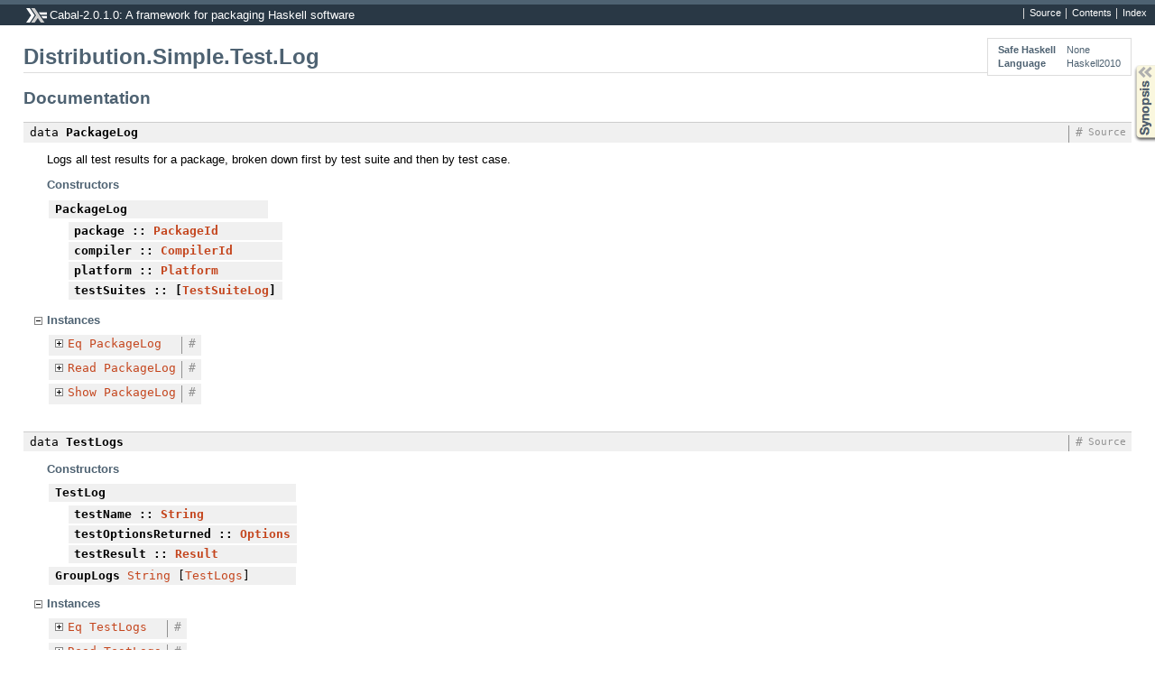

--- FILE ---
content_type: text/html
request_url: https://downloads.haskell.org/~ghc/8.2.2/docs/html/libraries/Cabal-2.0.1.0/Distribution-Simple-Test-Log.html
body_size: 3313
content:
<!DOCTYPE html PUBLIC "-//W3C//DTD XHTML 1.0 Transitional//EN" "http://www.w3.org/TR/xhtml1/DTD/xhtml1-transitional.dtd"><html xmlns="http://www.w3.org/1999/xhtml"><head><meta http-equiv="Content-Type" content="text/html; charset=UTF-8" /><title>Distribution.Simple.Test.Log</title><link href="ocean.css" rel="stylesheet" type="text/css" title="Ocean" /><script src="haddock-util.js" type="text/javascript"></script><script src="https://cdnjs.cloudflare.com/ajax/libs/mathjax/2.7.0/MathJax.js?config=TeX-AMS-MML_HTMLorMML" type="text/javascript"></script><script type="text/javascript">//<![CDATA[
window.onload = function () {pageLoad();};
//]]>
</script></head><body><div id="package-header"><ul class="links" id="page-menu"><li><a href="src/Distribution-Simple-Test-Log.html">Source</a></li><li><a href="index.html">Contents</a></li><li><a href="doc-index.html">Index</a></li></ul><p class="caption">Cabal-2.0.1.0: A framework for packaging Haskell software</p></div><div id="content"><div id="module-header"><table class="info"><tr><th>Safe Haskell</th><td>None</td></tr><tr><th>Language</th><td>Haskell2010</td></tr></table><p class="caption">Distribution.Simple.Test.Log</p></div><div id="synopsis"><p id="control.syn" class="caption expander" onclick="toggleSection('syn')">Synopsis</p><ul id="section.syn" class="hide" onclick="toggleSection('syn')"><li class="src short"><span class="keyword">data</span> <a href="#t:PackageLog">PackageLog</a> = <a href="#v:PackageLog">PackageLog</a> {<ul class="subs"><li><a href="#v:package">package</a> :: <a href="Distribution-Types-PackageId.html#t:PackageId">PackageId</a></li><li><a href="#v:compiler">compiler</a> :: <a href="Distribution-Compiler.html#t:CompilerId">CompilerId</a></li><li><a href="#v:platform">platform</a> :: <a href="Distribution-System.html#t:Platform">Platform</a></li><li><a href="#v:testSuites">testSuites</a> :: [<a href="Distribution-Simple-Test-Log.html#t:TestSuiteLog">TestSuiteLog</a>]</li></ul>}</li><li class="src short"><span class="keyword">data</span> <a href="#t:TestLogs">TestLogs</a><ul class="subs"><li>= <a href="#v:TestLog">TestLog</a> { <ul class="subs"><li><a href="#v:testName">testName</a> :: <a href="../base-4.10.1.0/Data-String.html#t:String">String</a></li><li><a href="#v:testOptionsReturned">testOptionsReturned</a> :: <a href="Distribution-TestSuite.html#t:Options">Options</a></li><li><a href="#v:testResult">testResult</a> :: <a href="Distribution-TestSuite.html#t:Result">Result</a></li></ul> }</li><li>| <a href="#v:GroupLogs">GroupLogs</a> <a href="../base-4.10.1.0/Data-String.html#t:String">String</a> [<a href="Distribution-Simple-Test-Log.html#t:TestLogs">TestLogs</a>]</li></ul></li><li class="src short"><span class="keyword">data</span> <a href="#t:TestSuiteLog">TestSuiteLog</a> = <a href="#v:TestSuiteLog">TestSuiteLog</a> {<ul class="subs"><li><a href="#v:testSuiteName">testSuiteName</a> :: <a href="Distribution-Types-UnqualComponentName.html#t:UnqualComponentName">UnqualComponentName</a></li><li><a href="#v:testLogs">testLogs</a> :: <a href="Distribution-Simple-Test-Log.html#t:TestLogs">TestLogs</a></li><li><a href="#v:logFile">logFile</a> :: <a href="../base-4.10.1.0/System-IO.html#t:FilePath">FilePath</a></li></ul>}</li><li class="src short"><a href="#v:countTestResults">countTestResults</a> :: <a href="Distribution-Simple-Test-Log.html#t:TestLogs">TestLogs</a> -&gt; (<a href="../base-4.10.1.0/Data-Int.html#t:Int">Int</a>, <a href="../base-4.10.1.0/Data-Int.html#t:Int">Int</a>, <a href="../base-4.10.1.0/Data-Int.html#t:Int">Int</a>)</li><li class="src short"><a href="#v:localPackageLog">localPackageLog</a> :: <a href="Distribution-Types-PackageDescription.html#t:PackageDescription">PackageDescription</a> -&gt; <a href="Distribution-Types-LocalBuildInfo.html#t:LocalBuildInfo">LocalBuildInfo</a> -&gt; <a href="Distribution-Simple-Test-Log.html#t:PackageLog">PackageLog</a></li><li class="src short"><a href="#v:summarizePackage">summarizePackage</a> :: <a href="Distribution-Verbosity.html#t:Verbosity">Verbosity</a> -&gt; <a href="Distribution-Simple-Test-Log.html#t:PackageLog">PackageLog</a> -&gt; <a href="Distribution-Compat-Prelude-Internal.html#t:IO">IO</a> <a href="../base-4.10.1.0/Data-Bool.html#t:Bool">Bool</a></li><li class="src short"><a href="#v:summarizeSuiteFinish">summarizeSuiteFinish</a> :: <a href="Distribution-Simple-Test-Log.html#t:TestSuiteLog">TestSuiteLog</a> -&gt; <a href="../base-4.10.1.0/Data-String.html#t:String">String</a></li><li class="src short"><a href="#v:summarizeSuiteStart">summarizeSuiteStart</a> :: <a href="../base-4.10.1.0/Data-String.html#t:String">String</a> -&gt; <a href="../base-4.10.1.0/Data-String.html#t:String">String</a></li><li class="src short"><a href="#v:summarizeTest">summarizeTest</a> :: <a href="Distribution-Verbosity.html#t:Verbosity">Verbosity</a> -&gt; <a href="Distribution-Simple-Setup.html#t:TestShowDetails">TestShowDetails</a> -&gt; <a href="Distribution-Simple-Test-Log.html#t:TestLogs">TestLogs</a> -&gt; <a href="Distribution-Compat-Prelude-Internal.html#t:IO">IO</a> ()</li><li class="src short"><a href="#v:suiteError">suiteError</a> :: <a href="Distribution-Simple-Test-Log.html#t:TestLogs">TestLogs</a> -&gt; <a href="../base-4.10.1.0/Data-Bool.html#t:Bool">Bool</a></li><li class="src short"><a href="#v:suiteFailed">suiteFailed</a> :: <a href="Distribution-Simple-Test-Log.html#t:TestLogs">TestLogs</a> -&gt; <a href="../base-4.10.1.0/Data-Bool.html#t:Bool">Bool</a></li><li class="src short"><a href="#v:suitePassed">suitePassed</a> :: <a href="Distribution-Simple-Test-Log.html#t:TestLogs">TestLogs</a> -&gt; <a href="../base-4.10.1.0/Data-Bool.html#t:Bool">Bool</a></li><li class="src short"><a href="#v:testSuiteLogPath">testSuiteLogPath</a> :: <a href="Distribution-Simple-InstallDirs.html#t:PathTemplate">PathTemplate</a> -&gt; <a href="Distribution-Types-PackageDescription.html#t:PackageDescription">PackageDescription</a> -&gt; <a href="Distribution-Types-LocalBuildInfo.html#t:LocalBuildInfo">LocalBuildInfo</a> -&gt; <a href="../base-4.10.1.0/Data-String.html#t:String">String</a> -&gt; <a href="Distribution-Simple-Test-Log.html#t:TestLogs">TestLogs</a> -&gt; <a href="../base-4.10.1.0/System-IO.html#t:FilePath">FilePath</a></li></ul></div><div id="interface"><h1>Documentation</h1><div class="top"><p class="src"><span class="keyword">data</span> <a id="t:PackageLog" class="def">PackageLog</a> <a href="src/Distribution-Simple-Test-Log.html#PackageLog" class="link">Source</a> <a href="#t:PackageLog" class="selflink">#</a></p><div class="doc"><p>Logs all test results for a package, broken down first by test suite and
 then by test case.</p></div><div class="subs constructors"><p class="caption">Constructors</p><table><tr><td class="src"><a id="v:PackageLog" class="def">PackageLog</a></td><td class="doc empty">&nbsp;</td></tr><tr><td colspan="2"><div class="subs fields"><p class="caption">Fields</p><ul><li><dfn class="src"><a id="v:package" class="def">package</a> :: <a href="Distribution-Types-PackageId.html#t:PackageId">PackageId</a></dfn><div class="doc empty">&nbsp;</div></li><li><dfn class="src"><a id="v:compiler" class="def">compiler</a> :: <a href="Distribution-Compiler.html#t:CompilerId">CompilerId</a></dfn><div class="doc empty">&nbsp;</div></li><li><dfn class="src"><a id="v:platform" class="def">platform</a> :: <a href="Distribution-System.html#t:Platform">Platform</a></dfn><div class="doc empty">&nbsp;</div></li><li><dfn class="src"><a id="v:testSuites" class="def">testSuites</a> :: [<a href="Distribution-Simple-Test-Log.html#t:TestSuiteLog">TestSuiteLog</a>]</dfn><div class="doc empty">&nbsp;</div></li></ul></div></td></tr></table></div><div class="subs instances"><p id="control.i:PackageLog" class="caption collapser" onclick="toggleSection('i:PackageLog')">Instances</p><div id="section.i:PackageLog" class="show"><table><tr><td class="src clearfix"><span class="inst-left"><span id="control.i:id:PackageLog:Eq:1" class="instance expander" onclick="toggleSection('i:id:PackageLog:Eq:1')"></span> <a href="../base-4.10.1.0/Data-Eq.html#t:Eq">Eq</a> <a href="Distribution-Simple-Test-Log.html#t:PackageLog">PackageLog</a></span> <a href="#t:PackageLog" class="selflink">#</a></td><td class="doc empty">&nbsp;</td></tr><tr><td colspan="2"><div id="section.i:id:PackageLog:Eq:1" class="inst-details hide"><div class="subs methods"><p class="caption">Methods</p><p class="src"><a href="#v:-61--61-">(==)</a> :: <a href="Distribution-Simple-Test-Log.html#t:PackageLog">PackageLog</a> -&gt; <a href="Distribution-Simple-Test-Log.html#t:PackageLog">PackageLog</a> -&gt; <a href="../base-4.10.1.0/Data-Bool.html#t:Bool">Bool</a> <a href="#v:-61--61-" class="selflink">#</a></p><p class="src"><a href="#v:-47--61-">(/=)</a> :: <a href="Distribution-Simple-Test-Log.html#t:PackageLog">PackageLog</a> -&gt; <a href="Distribution-Simple-Test-Log.html#t:PackageLog">PackageLog</a> -&gt; <a href="../base-4.10.1.0/Data-Bool.html#t:Bool">Bool</a> <a href="#v:-47--61-" class="selflink">#</a></p></div></div></td></tr><tr><td class="src clearfix"><span class="inst-left"><span id="control.i:id:PackageLog:Read:2" class="instance expander" onclick="toggleSection('i:id:PackageLog:Read:2')"></span> <a href="../base-4.10.1.0/Text-Read.html#t:Read">Read</a> <a href="Distribution-Simple-Test-Log.html#t:PackageLog">PackageLog</a></span> <a href="#t:PackageLog" class="selflink">#</a></td><td class="doc empty">&nbsp;</td></tr><tr><td colspan="2"><div id="section.i:id:PackageLog:Read:2" class="inst-details hide"><div class="subs methods"><p class="caption">Methods</p><p class="src"><a href="#v:readsPrec">readsPrec</a> :: <a href="../base-4.10.1.0/Data-Int.html#t:Int">Int</a> -&gt; <a href="Distribution-Compat-ReadP.html#t:ReadS">ReadS</a> <a href="Distribution-Simple-Test-Log.html#t:PackageLog">PackageLog</a> <a href="../base-4.10.1.0/src/GHC-Read.html#readsPrec" class="link">Source</a> <a href="#v:readsPrec" class="selflink">#</a></p><p class="src"><a href="#v:readList">readList</a> :: <a href="Distribution-Compat-ReadP.html#t:ReadS">ReadS</a> [<a href="Distribution-Simple-Test-Log.html#t:PackageLog">PackageLog</a>] <a href="../base-4.10.1.0/src/GHC-Read.html#readList" class="link">Source</a> <a href="#v:readList" class="selflink">#</a></p><p class="src"><a href="#v:readPrec">readPrec</a> :: <a href="../base-4.10.1.0/Text-ParserCombinators-ReadPrec.html#t:ReadPrec">ReadPrec</a> <a href="Distribution-Simple-Test-Log.html#t:PackageLog">PackageLog</a> <a href="../base-4.10.1.0/src/GHC-Read.html#readPrec" class="link">Source</a> <a href="#v:readPrec" class="selflink">#</a></p><p class="src"><a href="#v:readListPrec">readListPrec</a> :: <a href="../base-4.10.1.0/Text-ParserCombinators-ReadPrec.html#t:ReadPrec">ReadPrec</a> [<a href="Distribution-Simple-Test-Log.html#t:PackageLog">PackageLog</a>] <a href="../base-4.10.1.0/src/GHC-Read.html#readListPrec" class="link">Source</a> <a href="#v:readListPrec" class="selflink">#</a></p></div></div></td></tr><tr><td class="src clearfix"><span class="inst-left"><span id="control.i:id:PackageLog:Show:3" class="instance expander" onclick="toggleSection('i:id:PackageLog:Show:3')"></span> <a href="../base-4.10.1.0/Text-Show.html#t:Show">Show</a> <a href="Distribution-Simple-Test-Log.html#t:PackageLog">PackageLog</a></span> <a href="#t:PackageLog" class="selflink">#</a></td><td class="doc empty">&nbsp;</td></tr><tr><td colspan="2"><div id="section.i:id:PackageLog:Show:3" class="inst-details hide"><div class="subs methods"><p class="caption">Methods</p><p class="src"><a href="#v:showsPrec">showsPrec</a> :: <a href="../base-4.10.1.0/Data-Int.html#t:Int">Int</a> -&gt; <a href="Distribution-Simple-Test-Log.html#t:PackageLog">PackageLog</a> -&gt; <a href="../base-4.10.1.0/Text-Show.html#t:ShowS">ShowS</a> <a href="../base-4.10.1.0/src/GHC-Show.html#showsPrec" class="link">Source</a> <a href="#v:showsPrec" class="selflink">#</a></p><p class="src"><a href="#v:show">show</a> :: <a href="Distribution-Simple-Test-Log.html#t:PackageLog">PackageLog</a> -&gt; <a href="../base-4.10.1.0/Data-String.html#t:String">String</a> <a href="../base-4.10.1.0/src/GHC-Show.html#show" class="link">Source</a> <a href="#v:show" class="selflink">#</a></p><p class="src"><a href="#v:showList">showList</a> :: [<a href="Distribution-Simple-Test-Log.html#t:PackageLog">PackageLog</a>] -&gt; <a href="../base-4.10.1.0/Text-Show.html#t:ShowS">ShowS</a> <a href="../base-4.10.1.0/src/GHC-Show.html#showList" class="link">Source</a> <a href="#v:showList" class="selflink">#</a></p></div></div></td></tr></table></div></div></div><div class="top"><p class="src"><span class="keyword">data</span> <a id="t:TestLogs" class="def">TestLogs</a> <a href="src/Distribution-Simple-Test-Log.html#TestLogs" class="link">Source</a> <a href="#t:TestLogs" class="selflink">#</a></p><div class="subs constructors"><p class="caption">Constructors</p><table><tr><td class="src"><a id="v:TestLog" class="def">TestLog</a></td><td class="doc empty">&nbsp;</td></tr><tr><td colspan="2"><div class="subs fields"><p class="caption">Fields</p><ul><li><dfn class="src"><a id="v:testName" class="def">testName</a> :: <a href="../base-4.10.1.0/Data-String.html#t:String">String</a></dfn><div class="doc empty">&nbsp;</div></li><li><dfn class="src"><a id="v:testOptionsReturned" class="def">testOptionsReturned</a> :: <a href="Distribution-TestSuite.html#t:Options">Options</a></dfn><div class="doc empty">&nbsp;</div></li><li><dfn class="src"><a id="v:testResult" class="def">testResult</a> :: <a href="Distribution-TestSuite.html#t:Result">Result</a></dfn><div class="doc empty">&nbsp;</div></li></ul></div></td></tr><tr><td class="src"><a id="v:GroupLogs" class="def">GroupLogs</a> <a href="../base-4.10.1.0/Data-String.html#t:String">String</a> [<a href="Distribution-Simple-Test-Log.html#t:TestLogs">TestLogs</a>]</td><td class="doc empty">&nbsp;</td></tr></table></div><div class="subs instances"><p id="control.i:TestLogs" class="caption collapser" onclick="toggleSection('i:TestLogs')">Instances</p><div id="section.i:TestLogs" class="show"><table><tr><td class="src clearfix"><span class="inst-left"><span id="control.i:id:TestLogs:Eq:1" class="instance expander" onclick="toggleSection('i:id:TestLogs:Eq:1')"></span> <a href="../base-4.10.1.0/Data-Eq.html#t:Eq">Eq</a> <a href="Distribution-Simple-Test-Log.html#t:TestLogs">TestLogs</a></span> <a href="#t:TestLogs" class="selflink">#</a></td><td class="doc empty">&nbsp;</td></tr><tr><td colspan="2"><div id="section.i:id:TestLogs:Eq:1" class="inst-details hide"><div class="subs methods"><p class="caption">Methods</p><p class="src"><a href="#v:-61--61-">(==)</a> :: <a href="Distribution-Simple-Test-Log.html#t:TestLogs">TestLogs</a> -&gt; <a href="Distribution-Simple-Test-Log.html#t:TestLogs">TestLogs</a> -&gt; <a href="../base-4.10.1.0/Data-Bool.html#t:Bool">Bool</a> <a href="#v:-61--61-" class="selflink">#</a></p><p class="src"><a href="#v:-47--61-">(/=)</a> :: <a href="Distribution-Simple-Test-Log.html#t:TestLogs">TestLogs</a> -&gt; <a href="Distribution-Simple-Test-Log.html#t:TestLogs">TestLogs</a> -&gt; <a href="../base-4.10.1.0/Data-Bool.html#t:Bool">Bool</a> <a href="#v:-47--61-" class="selflink">#</a></p></div></div></td></tr><tr><td class="src clearfix"><span class="inst-left"><span id="control.i:id:TestLogs:Read:2" class="instance expander" onclick="toggleSection('i:id:TestLogs:Read:2')"></span> <a href="../base-4.10.1.0/Text-Read.html#t:Read">Read</a> <a href="Distribution-Simple-Test-Log.html#t:TestLogs">TestLogs</a></span> <a href="#t:TestLogs" class="selflink">#</a></td><td class="doc empty">&nbsp;</td></tr><tr><td colspan="2"><div id="section.i:id:TestLogs:Read:2" class="inst-details hide"><div class="subs methods"><p class="caption">Methods</p><p class="src"><a href="#v:readsPrec">readsPrec</a> :: <a href="../base-4.10.1.0/Data-Int.html#t:Int">Int</a> -&gt; <a href="Distribution-Compat-ReadP.html#t:ReadS">ReadS</a> <a href="Distribution-Simple-Test-Log.html#t:TestLogs">TestLogs</a> <a href="../base-4.10.1.0/src/GHC-Read.html#readsPrec" class="link">Source</a> <a href="#v:readsPrec" class="selflink">#</a></p><p class="src"><a href="#v:readList">readList</a> :: <a href="Distribution-Compat-ReadP.html#t:ReadS">ReadS</a> [<a href="Distribution-Simple-Test-Log.html#t:TestLogs">TestLogs</a>] <a href="../base-4.10.1.0/src/GHC-Read.html#readList" class="link">Source</a> <a href="#v:readList" class="selflink">#</a></p><p class="src"><a href="#v:readPrec">readPrec</a> :: <a href="../base-4.10.1.0/Text-ParserCombinators-ReadPrec.html#t:ReadPrec">ReadPrec</a> <a href="Distribution-Simple-Test-Log.html#t:TestLogs">TestLogs</a> <a href="../base-4.10.1.0/src/GHC-Read.html#readPrec" class="link">Source</a> <a href="#v:readPrec" class="selflink">#</a></p><p class="src"><a href="#v:readListPrec">readListPrec</a> :: <a href="../base-4.10.1.0/Text-ParserCombinators-ReadPrec.html#t:ReadPrec">ReadPrec</a> [<a href="Distribution-Simple-Test-Log.html#t:TestLogs">TestLogs</a>] <a href="../base-4.10.1.0/src/GHC-Read.html#readListPrec" class="link">Source</a> <a href="#v:readListPrec" class="selflink">#</a></p></div></div></td></tr><tr><td class="src clearfix"><span class="inst-left"><span id="control.i:id:TestLogs:Show:3" class="instance expander" onclick="toggleSection('i:id:TestLogs:Show:3')"></span> <a href="../base-4.10.1.0/Text-Show.html#t:Show">Show</a> <a href="Distribution-Simple-Test-Log.html#t:TestLogs">TestLogs</a></span> <a href="#t:TestLogs" class="selflink">#</a></td><td class="doc empty">&nbsp;</td></tr><tr><td colspan="2"><div id="section.i:id:TestLogs:Show:3" class="inst-details hide"><div class="subs methods"><p class="caption">Methods</p><p class="src"><a href="#v:showsPrec">showsPrec</a> :: <a href="../base-4.10.1.0/Data-Int.html#t:Int">Int</a> -&gt; <a href="Distribution-Simple-Test-Log.html#t:TestLogs">TestLogs</a> -&gt; <a href="../base-4.10.1.0/Text-Show.html#t:ShowS">ShowS</a> <a href="../base-4.10.1.0/src/GHC-Show.html#showsPrec" class="link">Source</a> <a href="#v:showsPrec" class="selflink">#</a></p><p class="src"><a href="#v:show">show</a> :: <a href="Distribution-Simple-Test-Log.html#t:TestLogs">TestLogs</a> -&gt; <a href="../base-4.10.1.0/Data-String.html#t:String">String</a> <a href="../base-4.10.1.0/src/GHC-Show.html#show" class="link">Source</a> <a href="#v:show" class="selflink">#</a></p><p class="src"><a href="#v:showList">showList</a> :: [<a href="Distribution-Simple-Test-Log.html#t:TestLogs">TestLogs</a>] -&gt; <a href="../base-4.10.1.0/Text-Show.html#t:ShowS">ShowS</a> <a href="../base-4.10.1.0/src/GHC-Show.html#showList" class="link">Source</a> <a href="#v:showList" class="selflink">#</a></p></div></div></td></tr></table></div></div></div><div class="top"><p class="src"><span class="keyword">data</span> <a id="t:TestSuiteLog" class="def">TestSuiteLog</a> <a href="src/Distribution-Simple-Test-Log.html#TestSuiteLog" class="link">Source</a> <a href="#t:TestSuiteLog" class="selflink">#</a></p><div class="doc"><p>Logs test suite results, itemized by test case.</p></div><div class="subs constructors"><p class="caption">Constructors</p><table><tr><td class="src"><a id="v:TestSuiteLog" class="def">TestSuiteLog</a></td><td class="doc empty">&nbsp;</td></tr><tr><td colspan="2"><div class="subs fields"><p class="caption">Fields</p><ul><li><dfn class="src"><a id="v:testSuiteName" class="def">testSuiteName</a> :: <a href="Distribution-Types-UnqualComponentName.html#t:UnqualComponentName">UnqualComponentName</a></dfn><div class="doc empty">&nbsp;</div></li><li><dfn class="src"><a id="v:testLogs" class="def">testLogs</a> :: <a href="Distribution-Simple-Test-Log.html#t:TestLogs">TestLogs</a></dfn><div class="doc empty">&nbsp;</div></li><li><dfn class="src"><a id="v:logFile" class="def">logFile</a> :: <a href="../base-4.10.1.0/System-IO.html#t:FilePath">FilePath</a></dfn><div class="doc empty">&nbsp;</div></li></ul></div></td></tr></table></div><div class="subs instances"><p id="control.i:TestSuiteLog" class="caption collapser" onclick="toggleSection('i:TestSuiteLog')">Instances</p><div id="section.i:TestSuiteLog" class="show"><table><tr><td class="src clearfix"><span class="inst-left"><span id="control.i:id:TestSuiteLog:Eq:1" class="instance expander" onclick="toggleSection('i:id:TestSuiteLog:Eq:1')"></span> <a href="../base-4.10.1.0/Data-Eq.html#t:Eq">Eq</a> <a href="Distribution-Simple-Test-Log.html#t:TestSuiteLog">TestSuiteLog</a></span> <a href="#t:TestSuiteLog" class="selflink">#</a></td><td class="doc empty">&nbsp;</td></tr><tr><td colspan="2"><div id="section.i:id:TestSuiteLog:Eq:1" class="inst-details hide"><div class="subs methods"><p class="caption">Methods</p><p class="src"><a href="#v:-61--61-">(==)</a> :: <a href="Distribution-Simple-Test-Log.html#t:TestSuiteLog">TestSuiteLog</a> -&gt; <a href="Distribution-Simple-Test-Log.html#t:TestSuiteLog">TestSuiteLog</a> -&gt; <a href="../base-4.10.1.0/Data-Bool.html#t:Bool">Bool</a> <a href="#v:-61--61-" class="selflink">#</a></p><p class="src"><a href="#v:-47--61-">(/=)</a> :: <a href="Distribution-Simple-Test-Log.html#t:TestSuiteLog">TestSuiteLog</a> -&gt; <a href="Distribution-Simple-Test-Log.html#t:TestSuiteLog">TestSuiteLog</a> -&gt; <a href="../base-4.10.1.0/Data-Bool.html#t:Bool">Bool</a> <a href="#v:-47--61-" class="selflink">#</a></p></div></div></td></tr><tr><td class="src clearfix"><span class="inst-left"><span id="control.i:id:TestSuiteLog:Read:2" class="instance expander" onclick="toggleSection('i:id:TestSuiteLog:Read:2')"></span> <a href="../base-4.10.1.0/Text-Read.html#t:Read">Read</a> <a href="Distribution-Simple-Test-Log.html#t:TestSuiteLog">TestSuiteLog</a></span> <a href="#t:TestSuiteLog" class="selflink">#</a></td><td class="doc empty">&nbsp;</td></tr><tr><td colspan="2"><div id="section.i:id:TestSuiteLog:Read:2" class="inst-details hide"><div class="subs methods"><p class="caption">Methods</p><p class="src"><a href="#v:readsPrec">readsPrec</a> :: <a href="../base-4.10.1.0/Data-Int.html#t:Int">Int</a> -&gt; <a href="Distribution-Compat-ReadP.html#t:ReadS">ReadS</a> <a href="Distribution-Simple-Test-Log.html#t:TestSuiteLog">TestSuiteLog</a> <a href="../base-4.10.1.0/src/GHC-Read.html#readsPrec" class="link">Source</a> <a href="#v:readsPrec" class="selflink">#</a></p><p class="src"><a href="#v:readList">readList</a> :: <a href="Distribution-Compat-ReadP.html#t:ReadS">ReadS</a> [<a href="Distribution-Simple-Test-Log.html#t:TestSuiteLog">TestSuiteLog</a>] <a href="../base-4.10.1.0/src/GHC-Read.html#readList" class="link">Source</a> <a href="#v:readList" class="selflink">#</a></p><p class="src"><a href="#v:readPrec">readPrec</a> :: <a href="../base-4.10.1.0/Text-ParserCombinators-ReadPrec.html#t:ReadPrec">ReadPrec</a> <a href="Distribution-Simple-Test-Log.html#t:TestSuiteLog">TestSuiteLog</a> <a href="../base-4.10.1.0/src/GHC-Read.html#readPrec" class="link">Source</a> <a href="#v:readPrec" class="selflink">#</a></p><p class="src"><a href="#v:readListPrec">readListPrec</a> :: <a href="../base-4.10.1.0/Text-ParserCombinators-ReadPrec.html#t:ReadPrec">ReadPrec</a> [<a href="Distribution-Simple-Test-Log.html#t:TestSuiteLog">TestSuiteLog</a>] <a href="../base-4.10.1.0/src/GHC-Read.html#readListPrec" class="link">Source</a> <a href="#v:readListPrec" class="selflink">#</a></p></div></div></td></tr><tr><td class="src clearfix"><span class="inst-left"><span id="control.i:id:TestSuiteLog:Show:3" class="instance expander" onclick="toggleSection('i:id:TestSuiteLog:Show:3')"></span> <a href="../base-4.10.1.0/Text-Show.html#t:Show">Show</a> <a href="Distribution-Simple-Test-Log.html#t:TestSuiteLog">TestSuiteLog</a></span> <a href="#t:TestSuiteLog" class="selflink">#</a></td><td class="doc empty">&nbsp;</td></tr><tr><td colspan="2"><div id="section.i:id:TestSuiteLog:Show:3" class="inst-details hide"><div class="subs methods"><p class="caption">Methods</p><p class="src"><a href="#v:showsPrec">showsPrec</a> :: <a href="../base-4.10.1.0/Data-Int.html#t:Int">Int</a> -&gt; <a href="Distribution-Simple-Test-Log.html#t:TestSuiteLog">TestSuiteLog</a> -&gt; <a href="../base-4.10.1.0/Text-Show.html#t:ShowS">ShowS</a> <a href="../base-4.10.1.0/src/GHC-Show.html#showsPrec" class="link">Source</a> <a href="#v:showsPrec" class="selflink">#</a></p><p class="src"><a href="#v:show">show</a> :: <a href="Distribution-Simple-Test-Log.html#t:TestSuiteLog">TestSuiteLog</a> -&gt; <a href="../base-4.10.1.0/Data-String.html#t:String">String</a> <a href="../base-4.10.1.0/src/GHC-Show.html#show" class="link">Source</a> <a href="#v:show" class="selflink">#</a></p><p class="src"><a href="#v:showList">showList</a> :: [<a href="Distribution-Simple-Test-Log.html#t:TestSuiteLog">TestSuiteLog</a>] -&gt; <a href="../base-4.10.1.0/Text-Show.html#t:ShowS">ShowS</a> <a href="../base-4.10.1.0/src/GHC-Show.html#showList" class="link">Source</a> <a href="#v:showList" class="selflink">#</a></p></div></div></td></tr></table></div></div></div><div class="top"><p class="src"><a id="v:countTestResults" class="def">countTestResults</a> <a href="src/Distribution-Simple-Test-Log.html#countTestResults" class="link">Source</a> <a href="#v:countTestResults" class="selflink">#</a></p><div class="subs arguments"><p class="caption">Arguments</p><table><tr><td class="src">:: <a href="Distribution-Simple-Test-Log.html#t:TestLogs">TestLogs</a></td><td class="doc empty">&nbsp;</td></tr><tr><td class="src">-&gt; (<a href="../base-4.10.1.0/Data-Int.html#t:Int">Int</a>, <a href="../base-4.10.1.0/Data-Int.html#t:Int">Int</a>, <a href="../base-4.10.1.0/Data-Int.html#t:Int">Int</a>)</td><td class="doc"><p>Passes, fails, and errors,
 respectively.</p></td></tr></table></div><div class="doc"><p>Count the number of pass, fail, and error test results in a <code><a href="Distribution-Simple-Test-Log.html#t:TestLogs">TestLogs</a></code>
 tree.</p></div></div><div class="top"><p class="src"><a id="v:localPackageLog" class="def">localPackageLog</a> :: <a href="Distribution-Types-PackageDescription.html#t:PackageDescription">PackageDescription</a> -&gt; <a href="Distribution-Types-LocalBuildInfo.html#t:LocalBuildInfo">LocalBuildInfo</a> -&gt; <a href="Distribution-Simple-Test-Log.html#t:PackageLog">PackageLog</a> <a href="src/Distribution-Simple-Test-Log.html#localPackageLog" class="link">Source</a> <a href="#v:localPackageLog" class="selflink">#</a></p><div class="doc"><p>A <code><a href="Distribution-Simple-Test-Log.html#t:PackageLog">PackageLog</a></code> with package and platform information specified.</p></div></div><div class="top"><p class="src"><a id="v:summarizePackage" class="def">summarizePackage</a> :: <a href="Distribution-Verbosity.html#t:Verbosity">Verbosity</a> -&gt; <a href="Distribution-Simple-Test-Log.html#t:PackageLog">PackageLog</a> -&gt; <a href="Distribution-Compat-Prelude-Internal.html#t:IO">IO</a> <a href="../base-4.10.1.0/Data-Bool.html#t:Bool">Bool</a> <a href="src/Distribution-Simple-Test-Log.html#summarizePackage" class="link">Source</a> <a href="#v:summarizePackage" class="selflink">#</a></p><div class="doc"><p>Print a summary to the console after all test suites have been run
 indicating the number of successful test suites and cases.  Returns <code><a href="../base-4.10.1.0/Data-Bool.html#v:True">True</a></code> if
 all test suites passed and <code><a href="../base-4.10.1.0/Data-Bool.html#v:False">False</a></code> otherwise.</p></div></div><div class="top"><p class="src"><a id="v:summarizeSuiteFinish" class="def">summarizeSuiteFinish</a> :: <a href="Distribution-Simple-Test-Log.html#t:TestSuiteLog">TestSuiteLog</a> -&gt; <a href="../base-4.10.1.0/Data-String.html#t:String">String</a> <a href="src/Distribution-Simple-Test-Log.html#summarizeSuiteFinish" class="link">Source</a> <a href="#v:summarizeSuiteFinish" class="selflink">#</a></p><div class="doc"><p>Print a summary of the test suite's results on the console, suppressing
 output for certain verbosity or test filter levels.</p></div></div><div class="top"><p class="src"><a id="v:summarizeSuiteStart" class="def">summarizeSuiteStart</a> :: <a href="../base-4.10.1.0/Data-String.html#t:String">String</a> -&gt; <a href="../base-4.10.1.0/Data-String.html#t:String">String</a> <a href="src/Distribution-Simple-Test-Log.html#summarizeSuiteStart" class="link">Source</a> <a href="#v:summarizeSuiteStart" class="selflink">#</a></p></div><div class="top"><p class="src"><a id="v:summarizeTest" class="def">summarizeTest</a> :: <a href="Distribution-Verbosity.html#t:Verbosity">Verbosity</a> -&gt; <a href="Distribution-Simple-Setup.html#t:TestShowDetails">TestShowDetails</a> -&gt; <a href="Distribution-Simple-Test-Log.html#t:TestLogs">TestLogs</a> -&gt; <a href="Distribution-Compat-Prelude-Internal.html#t:IO">IO</a> () <a href="src/Distribution-Simple-Test-Log.html#summarizeTest" class="link">Source</a> <a href="#v:summarizeTest" class="selflink">#</a></p><div class="doc"><p>Print a summary of a single test case's result to the console, supressing
 output for certain verbosity or test filter levels.</p></div></div><div class="top"><p class="src"><a id="v:suiteError" class="def">suiteError</a> :: <a href="Distribution-Simple-Test-Log.html#t:TestLogs">TestLogs</a> -&gt; <a href="../base-4.10.1.0/Data-Bool.html#t:Bool">Bool</a> <a href="src/Distribution-Simple-Test-Log.html#suiteError" class="link">Source</a> <a href="#v:suiteError" class="selflink">#</a></p><div class="doc"><p>From a <code><a href="Distribution-Simple-Test-Log.html#t:TestSuiteLog">TestSuiteLog</a></code>, determine if the test suite encountered errors.</p></div></div><div class="top"><p class="src"><a id="v:suiteFailed" class="def">suiteFailed</a> :: <a href="Distribution-Simple-Test-Log.html#t:TestLogs">TestLogs</a> -&gt; <a href="../base-4.10.1.0/Data-Bool.html#t:Bool">Bool</a> <a href="src/Distribution-Simple-Test-Log.html#suiteFailed" class="link">Source</a> <a href="#v:suiteFailed" class="selflink">#</a></p><div class="doc"><p>From a <code><a href="Distribution-Simple-Test-Log.html#t:TestSuiteLog">TestSuiteLog</a></code>, determine if the test suite failed.</p></div></div><div class="top"><p class="src"><a id="v:suitePassed" class="def">suitePassed</a> :: <a href="Distribution-Simple-Test-Log.html#t:TestLogs">TestLogs</a> -&gt; <a href="../base-4.10.1.0/Data-Bool.html#t:Bool">Bool</a> <a href="src/Distribution-Simple-Test-Log.html#suitePassed" class="link">Source</a> <a href="#v:suitePassed" class="selflink">#</a></p><div class="doc"><p>From a <code><a href="Distribution-Simple-Test-Log.html#t:TestSuiteLog">TestSuiteLog</a></code>, determine if the test suite passed.</p></div></div><div class="top"><p class="src"><a id="v:testSuiteLogPath" class="def">testSuiteLogPath</a> <a href="src/Distribution-Simple-Test-Log.html#testSuiteLogPath" class="link">Source</a> <a href="#v:testSuiteLogPath" class="selflink">#</a></p><div class="subs arguments"><p class="caption">Arguments</p><table><tr><td class="src">:: <a href="Distribution-Simple-InstallDirs.html#t:PathTemplate">PathTemplate</a></td><td class="doc empty">&nbsp;</td></tr><tr><td class="src">-&gt; <a href="Distribution-Types-PackageDescription.html#t:PackageDescription">PackageDescription</a></td><td class="doc empty">&nbsp;</td></tr><tr><td class="src">-&gt; <a href="Distribution-Types-LocalBuildInfo.html#t:LocalBuildInfo">LocalBuildInfo</a></td><td class="doc empty">&nbsp;</td></tr><tr><td class="src">-&gt; <a href="../base-4.10.1.0/Data-String.html#t:String">String</a></td><td class="doc"><p>test suite name</p></td></tr><tr><td class="src">-&gt; <a href="Distribution-Simple-Test-Log.html#t:TestLogs">TestLogs</a></td><td class="doc"><p>test suite results</p></td></tr><tr><td class="src">-&gt; <a href="../base-4.10.1.0/System-IO.html#t:FilePath">FilePath</a></td><td class="doc empty">&nbsp;</td></tr></table></div></div></div></div><div id="footer"><p>Produced by <a href="http://www.haskell.org/haddock/">Haddock</a> version 2.18.1</p></div></body></html>